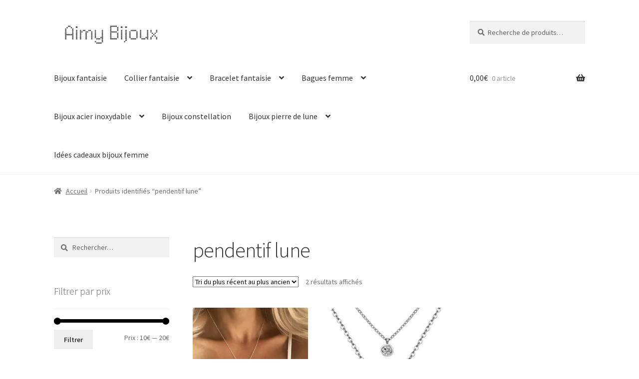

--- FILE ---
content_type: text/html; charset=UTF-8
request_url: https://aimybijouxfantaisie.com/bijoux-tendance/pendentif-lune/
body_size: 20331
content:
<!doctype html>
<html lang="fr-FR">
<head>
<meta charset="UTF-8">
<meta name="viewport" content="width=device-width, initial-scale=1">
<link rel="profile" href="http://gmpg.org/xfn/11">
<link rel="pingback" href="https://aimybijouxfantaisie.com/xmlrpc.php">

<title>pendentif lune &#8211; Aimy Bijoux fantaisie</title>
<meta name='robots' content='max-image-preview:large' />
<script>window._wca = window._wca || [];</script>
<link rel='dns-prefetch' href='//stats.wp.com' />
<link rel='dns-prefetch' href='//www.googletagmanager.com' />
<link rel='dns-prefetch' href='//fonts.googleapis.com' />
<link rel='preconnect' href='//i0.wp.com' />
<link rel="alternate" type="application/rss+xml" title="Aimy Bijoux fantaisie &raquo; Flux" href="https://aimybijouxfantaisie.com/feed/" />
<link rel="alternate" type="application/rss+xml" title="Aimy Bijoux fantaisie &raquo; Flux des commentaires" href="https://aimybijouxfantaisie.com/comments/feed/" />
<link rel="alternate" type="application/rss+xml" title="Flux pour Aimy Bijoux fantaisie &raquo; pendentif lune Étiquette" href="https://aimybijouxfantaisie.com/bijoux-tendance/pendentif-lune/feed/" />
<link rel='stylesheet' id='all-css-6e49b193a1f034e691ad0dd7bfdc4555' href='https://aimybijouxfantaisie.com/_jb_static/??0c240f7106' type='text/css' media='all' />
<style id='global-styles-inline-css'>
:root{--wp--preset--aspect-ratio--square: 1;--wp--preset--aspect-ratio--4-3: 4/3;--wp--preset--aspect-ratio--3-4: 3/4;--wp--preset--aspect-ratio--3-2: 3/2;--wp--preset--aspect-ratio--2-3: 2/3;--wp--preset--aspect-ratio--16-9: 16/9;--wp--preset--aspect-ratio--9-16: 9/16;--wp--preset--color--black: #000000;--wp--preset--color--cyan-bluish-gray: #abb8c3;--wp--preset--color--white: #ffffff;--wp--preset--color--pale-pink: #f78da7;--wp--preset--color--vivid-red: #cf2e2e;--wp--preset--color--luminous-vivid-orange: #ff6900;--wp--preset--color--luminous-vivid-amber: #fcb900;--wp--preset--color--light-green-cyan: #7bdcb5;--wp--preset--color--vivid-green-cyan: #00d084;--wp--preset--color--pale-cyan-blue: #8ed1fc;--wp--preset--color--vivid-cyan-blue: #0693e3;--wp--preset--color--vivid-purple: #9b51e0;--wp--preset--gradient--vivid-cyan-blue-to-vivid-purple: linear-gradient(135deg,rgb(6,147,227) 0%,rgb(155,81,224) 100%);--wp--preset--gradient--light-green-cyan-to-vivid-green-cyan: linear-gradient(135deg,rgb(122,220,180) 0%,rgb(0,208,130) 100%);--wp--preset--gradient--luminous-vivid-amber-to-luminous-vivid-orange: linear-gradient(135deg,rgb(252,185,0) 0%,rgb(255,105,0) 100%);--wp--preset--gradient--luminous-vivid-orange-to-vivid-red: linear-gradient(135deg,rgb(255,105,0) 0%,rgb(207,46,46) 100%);--wp--preset--gradient--very-light-gray-to-cyan-bluish-gray: linear-gradient(135deg,rgb(238,238,238) 0%,rgb(169,184,195) 100%);--wp--preset--gradient--cool-to-warm-spectrum: linear-gradient(135deg,rgb(74,234,220) 0%,rgb(151,120,209) 20%,rgb(207,42,186) 40%,rgb(238,44,130) 60%,rgb(251,105,98) 80%,rgb(254,248,76) 100%);--wp--preset--gradient--blush-light-purple: linear-gradient(135deg,rgb(255,206,236) 0%,rgb(152,150,240) 100%);--wp--preset--gradient--blush-bordeaux: linear-gradient(135deg,rgb(254,205,165) 0%,rgb(254,45,45) 50%,rgb(107,0,62) 100%);--wp--preset--gradient--luminous-dusk: linear-gradient(135deg,rgb(255,203,112) 0%,rgb(199,81,192) 50%,rgb(65,88,208) 100%);--wp--preset--gradient--pale-ocean: linear-gradient(135deg,rgb(255,245,203) 0%,rgb(182,227,212) 50%,rgb(51,167,181) 100%);--wp--preset--gradient--electric-grass: linear-gradient(135deg,rgb(202,248,128) 0%,rgb(113,206,126) 100%);--wp--preset--gradient--midnight: linear-gradient(135deg,rgb(2,3,129) 0%,rgb(40,116,252) 100%);--wp--preset--font-size--small: 14px;--wp--preset--font-size--medium: 23px;--wp--preset--font-size--large: 26px;--wp--preset--font-size--x-large: 42px;--wp--preset--font-size--normal: 16px;--wp--preset--font-size--huge: 37px;--wp--preset--spacing--20: 0.44rem;--wp--preset--spacing--30: 0.67rem;--wp--preset--spacing--40: 1rem;--wp--preset--spacing--50: 1.5rem;--wp--preset--spacing--60: 2.25rem;--wp--preset--spacing--70: 3.38rem;--wp--preset--spacing--80: 5.06rem;--wp--preset--shadow--natural: 6px 6px 9px rgba(0, 0, 0, 0.2);--wp--preset--shadow--deep: 12px 12px 50px rgba(0, 0, 0, 0.4);--wp--preset--shadow--sharp: 6px 6px 0px rgba(0, 0, 0, 0.2);--wp--preset--shadow--outlined: 6px 6px 0px -3px rgb(255, 255, 255), 6px 6px rgb(0, 0, 0);--wp--preset--shadow--crisp: 6px 6px 0px rgb(0, 0, 0);}:root :where(.is-layout-flow) > :first-child{margin-block-start: 0;}:root :where(.is-layout-flow) > :last-child{margin-block-end: 0;}:root :where(.is-layout-flow) > *{margin-block-start: 24px;margin-block-end: 0;}:root :where(.is-layout-constrained) > :first-child{margin-block-start: 0;}:root :where(.is-layout-constrained) > :last-child{margin-block-end: 0;}:root :where(.is-layout-constrained) > *{margin-block-start: 24px;margin-block-end: 0;}:root :where(.is-layout-flex){gap: 24px;}:root :where(.is-layout-grid){gap: 24px;}body .is-layout-flex{display: flex;}.is-layout-flex{flex-wrap: wrap;align-items: center;}.is-layout-flex > :is(*, div){margin: 0;}body .is-layout-grid{display: grid;}.is-layout-grid > :is(*, div){margin: 0;}.has-black-color{color: var(--wp--preset--color--black) !important;}.has-cyan-bluish-gray-color{color: var(--wp--preset--color--cyan-bluish-gray) !important;}.has-white-color{color: var(--wp--preset--color--white) !important;}.has-pale-pink-color{color: var(--wp--preset--color--pale-pink) !important;}.has-vivid-red-color{color: var(--wp--preset--color--vivid-red) !important;}.has-luminous-vivid-orange-color{color: var(--wp--preset--color--luminous-vivid-orange) !important;}.has-luminous-vivid-amber-color{color: var(--wp--preset--color--luminous-vivid-amber) !important;}.has-light-green-cyan-color{color: var(--wp--preset--color--light-green-cyan) !important;}.has-vivid-green-cyan-color{color: var(--wp--preset--color--vivid-green-cyan) !important;}.has-pale-cyan-blue-color{color: var(--wp--preset--color--pale-cyan-blue) !important;}.has-vivid-cyan-blue-color{color: var(--wp--preset--color--vivid-cyan-blue) !important;}.has-vivid-purple-color{color: var(--wp--preset--color--vivid-purple) !important;}.has-black-background-color{background-color: var(--wp--preset--color--black) !important;}.has-cyan-bluish-gray-background-color{background-color: var(--wp--preset--color--cyan-bluish-gray) !important;}.has-white-background-color{background-color: var(--wp--preset--color--white) !important;}.has-pale-pink-background-color{background-color: var(--wp--preset--color--pale-pink) !important;}.has-vivid-red-background-color{background-color: var(--wp--preset--color--vivid-red) !important;}.has-luminous-vivid-orange-background-color{background-color: var(--wp--preset--color--luminous-vivid-orange) !important;}.has-luminous-vivid-amber-background-color{background-color: var(--wp--preset--color--luminous-vivid-amber) !important;}.has-light-green-cyan-background-color{background-color: var(--wp--preset--color--light-green-cyan) !important;}.has-vivid-green-cyan-background-color{background-color: var(--wp--preset--color--vivid-green-cyan) !important;}.has-pale-cyan-blue-background-color{background-color: var(--wp--preset--color--pale-cyan-blue) !important;}.has-vivid-cyan-blue-background-color{background-color: var(--wp--preset--color--vivid-cyan-blue) !important;}.has-vivid-purple-background-color{background-color: var(--wp--preset--color--vivid-purple) !important;}.has-black-border-color{border-color: var(--wp--preset--color--black) !important;}.has-cyan-bluish-gray-border-color{border-color: var(--wp--preset--color--cyan-bluish-gray) !important;}.has-white-border-color{border-color: var(--wp--preset--color--white) !important;}.has-pale-pink-border-color{border-color: var(--wp--preset--color--pale-pink) !important;}.has-vivid-red-border-color{border-color: var(--wp--preset--color--vivid-red) !important;}.has-luminous-vivid-orange-border-color{border-color: var(--wp--preset--color--luminous-vivid-orange) !important;}.has-luminous-vivid-amber-border-color{border-color: var(--wp--preset--color--luminous-vivid-amber) !important;}.has-light-green-cyan-border-color{border-color: var(--wp--preset--color--light-green-cyan) !important;}.has-vivid-green-cyan-border-color{border-color: var(--wp--preset--color--vivid-green-cyan) !important;}.has-pale-cyan-blue-border-color{border-color: var(--wp--preset--color--pale-cyan-blue) !important;}.has-vivid-cyan-blue-border-color{border-color: var(--wp--preset--color--vivid-cyan-blue) !important;}.has-vivid-purple-border-color{border-color: var(--wp--preset--color--vivid-purple) !important;}.has-vivid-cyan-blue-to-vivid-purple-gradient-background{background: var(--wp--preset--gradient--vivid-cyan-blue-to-vivid-purple) !important;}.has-light-green-cyan-to-vivid-green-cyan-gradient-background{background: var(--wp--preset--gradient--light-green-cyan-to-vivid-green-cyan) !important;}.has-luminous-vivid-amber-to-luminous-vivid-orange-gradient-background{background: var(--wp--preset--gradient--luminous-vivid-amber-to-luminous-vivid-orange) !important;}.has-luminous-vivid-orange-to-vivid-red-gradient-background{background: var(--wp--preset--gradient--luminous-vivid-orange-to-vivid-red) !important;}.has-very-light-gray-to-cyan-bluish-gray-gradient-background{background: var(--wp--preset--gradient--very-light-gray-to-cyan-bluish-gray) !important;}.has-cool-to-warm-spectrum-gradient-background{background: var(--wp--preset--gradient--cool-to-warm-spectrum) !important;}.has-blush-light-purple-gradient-background{background: var(--wp--preset--gradient--blush-light-purple) !important;}.has-blush-bordeaux-gradient-background{background: var(--wp--preset--gradient--blush-bordeaux) !important;}.has-luminous-dusk-gradient-background{background: var(--wp--preset--gradient--luminous-dusk) !important;}.has-pale-ocean-gradient-background{background: var(--wp--preset--gradient--pale-ocean) !important;}.has-electric-grass-gradient-background{background: var(--wp--preset--gradient--electric-grass) !important;}.has-midnight-gradient-background{background: var(--wp--preset--gradient--midnight) !important;}.has-small-font-size{font-size: var(--wp--preset--font-size--small) !important;}.has-medium-font-size{font-size: var(--wp--preset--font-size--medium) !important;}.has-large-font-size{font-size: var(--wp--preset--font-size--large) !important;}.has-x-large-font-size{font-size: var(--wp--preset--font-size--x-large) !important;}
/*# sourceURL=global-styles-inline-css */
</style>

<style id='storefront-gutenberg-blocks-inline-css'>

				.wp-block-button__link:not(.has-text-color) {
					color: #333333;
				}

				.wp-block-button__link:not(.has-text-color):hover,
				.wp-block-button__link:not(.has-text-color):focus,
				.wp-block-button__link:not(.has-text-color):active {
					color: #333333;
				}

				.wp-block-button__link:not(.has-background) {
					background-color: #eeeeee;
				}

				.wp-block-button__link:not(.has-background):hover,
				.wp-block-button__link:not(.has-background):focus,
				.wp-block-button__link:not(.has-background):active {
					border-color: #d5d5d5;
					background-color: #d5d5d5;
				}

				.wc-block-grid__products .wc-block-grid__product .wp-block-button__link {
					background-color: #eeeeee;
					border-color: #eeeeee;
					color: #333333;
				}

				.wp-block-quote footer,
				.wp-block-quote cite,
				.wp-block-quote__citation {
					color: #6d6d6d;
				}

				.wp-block-pullquote cite,
				.wp-block-pullquote footer,
				.wp-block-pullquote__citation {
					color: #6d6d6d;
				}

				.wp-block-image figcaption {
					color: #6d6d6d;
				}

				.wp-block-separator.is-style-dots::before {
					color: #333333;
				}

				.wp-block-file a.wp-block-file__button {
					color: #333333;
					background-color: #eeeeee;
					border-color: #eeeeee;
				}

				.wp-block-file a.wp-block-file__button:hover,
				.wp-block-file a.wp-block-file__button:focus,
				.wp-block-file a.wp-block-file__button:active {
					color: #333333;
					background-color: #d5d5d5;
				}

				.wp-block-code,
				.wp-block-preformatted pre {
					color: #6d6d6d;
				}

				.wp-block-table:not( .has-background ):not( .is-style-stripes ) tbody tr:nth-child(2n) td {
					background-color: #fdfdfd;
				}

				.wp-block-cover .wp-block-cover__inner-container h1:not(.has-text-color),
				.wp-block-cover .wp-block-cover__inner-container h2:not(.has-text-color),
				.wp-block-cover .wp-block-cover__inner-container h3:not(.has-text-color),
				.wp-block-cover .wp-block-cover__inner-container h4:not(.has-text-color),
				.wp-block-cover .wp-block-cover__inner-container h5:not(.has-text-color),
				.wp-block-cover .wp-block-cover__inner-container h6:not(.has-text-color) {
					color: #000000;
				}

				div.wc-block-components-price-slider__range-input-progress,
				.rtl .wc-block-components-price-slider__range-input-progress {
					--range-color: #000000;
				}

				/* Target only IE11 */
				@media all and (-ms-high-contrast: none), (-ms-high-contrast: active) {
					.wc-block-components-price-slider__range-input-progress {
						background: #000000;
					}
				}

				.wc-block-components-button:not(.is-link) {
					background-color: #333333;
					color: #ffffff;
				}

				.wc-block-components-button:not(.is-link):hover,
				.wc-block-components-button:not(.is-link):focus,
				.wc-block-components-button:not(.is-link):active {
					background-color: #1a1a1a;
					color: #ffffff;
				}

				.wc-block-components-button:not(.is-link):disabled {
					background-color: #333333;
					color: #ffffff;
				}

				.wc-block-cart__submit-container {
					background-color: #ffffff;
				}

				.wc-block-cart__submit-container::before {
					color: rgba(220,220,220,0.5);
				}

				.wc-block-components-order-summary-item__quantity {
					background-color: #ffffff;
					border-color: #6d6d6d;
					box-shadow: 0 0 0 2px #ffffff;
					color: #6d6d6d;
				}
			
/*# sourceURL=storefront-gutenberg-blocks-inline-css */
</style>
<style id='storefront-style-inline-css'>

			.main-navigation ul li a,
			.site-title a,
			ul.menu li a,
			.site-branding h1 a,
			button.menu-toggle,
			button.menu-toggle:hover,
			.handheld-navigation .dropdown-toggle {
				color: #333333;
			}

			button.menu-toggle,
			button.menu-toggle:hover {
				border-color: #333333;
			}

			.main-navigation ul li a:hover,
			.main-navigation ul li:hover > a,
			.site-title a:hover,
			.site-header ul.menu li.current-menu-item > a {
				color: #747474;
			}

			table:not( .has-background ) th {
				background-color: #f8f8f8;
			}

			table:not( .has-background ) tbody td {
				background-color: #fdfdfd;
			}

			table:not( .has-background ) tbody tr:nth-child(2n) td,
			fieldset,
			fieldset legend {
				background-color: #fbfbfb;
			}

			.site-header,
			.secondary-navigation ul ul,
			.main-navigation ul.menu > li.menu-item-has-children:after,
			.secondary-navigation ul.menu ul,
			.storefront-handheld-footer-bar,
			.storefront-handheld-footer-bar ul li > a,
			.storefront-handheld-footer-bar ul li.search .site-search,
			button.menu-toggle,
			button.menu-toggle:hover {
				background-color: #ffffff;
			}

			p.site-description,
			.site-header,
			.storefront-handheld-footer-bar {
				color: #404040;
			}

			button.menu-toggle:after,
			button.menu-toggle:before,
			button.menu-toggle span:before {
				background-color: #333333;
			}

			h1, h2, h3, h4, h5, h6, .wc-block-grid__product-title {
				color: #333333;
			}

			.widget h1 {
				border-bottom-color: #333333;
			}

			body,
			.secondary-navigation a {
				color: #6d6d6d;
			}

			.widget-area .widget a,
			.hentry .entry-header .posted-on a,
			.hentry .entry-header .post-author a,
			.hentry .entry-header .post-comments a,
			.hentry .entry-header .byline a {
				color: #727272;
			}

			a {
				color: #000000;
			}

			a:focus,
			button:focus,
			.button.alt:focus,
			input:focus,
			textarea:focus,
			input[type="button"]:focus,
			input[type="reset"]:focus,
			input[type="submit"]:focus,
			input[type="email"]:focus,
			input[type="tel"]:focus,
			input[type="url"]:focus,
			input[type="password"]:focus,
			input[type="search"]:focus {
				outline-color: #000000;
			}

			button, input[type="button"], input[type="reset"], input[type="submit"], .button, .widget a.button {
				background-color: #eeeeee;
				border-color: #eeeeee;
				color: #333333;
			}

			button:hover, input[type="button"]:hover, input[type="reset"]:hover, input[type="submit"]:hover, .button:hover, .widget a.button:hover {
				background-color: #d5d5d5;
				border-color: #d5d5d5;
				color: #333333;
			}

			button.alt, input[type="button"].alt, input[type="reset"].alt, input[type="submit"].alt, .button.alt, .widget-area .widget a.button.alt {
				background-color: #333333;
				border-color: #333333;
				color: #ffffff;
			}

			button.alt:hover, input[type="button"].alt:hover, input[type="reset"].alt:hover, input[type="submit"].alt:hover, .button.alt:hover, .widget-area .widget a.button.alt:hover {
				background-color: #1a1a1a;
				border-color: #1a1a1a;
				color: #ffffff;
			}

			.pagination .page-numbers li .page-numbers.current {
				background-color: #e6e6e6;
				color: #636363;
			}

			#comments .comment-list .comment-content .comment-text {
				background-color: #f8f8f8;
			}

			.site-footer {
				background-color: #f0f0f0;
				color: #6d6d6d;
			}

			.site-footer a:not(.button):not(.components-button) {
				color: #333333;
			}

			.site-footer .storefront-handheld-footer-bar a:not(.button):not(.components-button) {
				color: #333333;
			}

			.site-footer h1, .site-footer h2, .site-footer h3, .site-footer h4, .site-footer h5, .site-footer h6, .site-footer .widget .widget-title, .site-footer .widget .widgettitle {
				color: #333333;
			}

			.page-template-template-homepage.has-post-thumbnail .type-page.has-post-thumbnail .entry-title {
				color: #000000;
			}

			.page-template-template-homepage.has-post-thumbnail .type-page.has-post-thumbnail .entry-content {
				color: #000000;
			}

			@media screen and ( min-width: 768px ) {
				.secondary-navigation ul.menu a:hover {
					color: #595959;
				}

				.secondary-navigation ul.menu a {
					color: #404040;
				}

				.main-navigation ul.menu ul.sub-menu,
				.main-navigation ul.nav-menu ul.children {
					background-color: #f0f0f0;
				}

				.site-header {
					border-bottom-color: #f0f0f0;
				}
			}
/*# sourceURL=storefront-style-inline-css */
</style>
<style id='storefront-woocommerce-style-inline-css'>
@font-face {
				font-family: star;
				src: url(https://aimybijouxfantaisie.com/wp-content/plugins/woocommerce/assets/fonts/star.eot);
				src:
					url(https://aimybijouxfantaisie.com/wp-content/plugins/woocommerce/assets/fonts/star.eot?#iefix) format("embedded-opentype"),
					url(https://aimybijouxfantaisie.com/wp-content/plugins/woocommerce/assets/fonts/star.woff) format("woff"),
					url(https://aimybijouxfantaisie.com/wp-content/plugins/woocommerce/assets/fonts/star.ttf) format("truetype"),
					url(https://aimybijouxfantaisie.com/wp-content/plugins/woocommerce/assets/fonts/star.svg#star) format("svg");
				font-weight: 400;
				font-style: normal;
			}
			@font-face {
				font-family: WooCommerce;
				src: url(https://aimybijouxfantaisie.com/wp-content/plugins/woocommerce/assets/fonts/WooCommerce.eot);
				src:
					url(https://aimybijouxfantaisie.com/wp-content/plugins/woocommerce/assets/fonts/WooCommerce.eot?#iefix) format("embedded-opentype"),
					url(https://aimybijouxfantaisie.com/wp-content/plugins/woocommerce/assets/fonts/WooCommerce.woff) format("woff"),
					url(https://aimybijouxfantaisie.com/wp-content/plugins/woocommerce/assets/fonts/WooCommerce.ttf) format("truetype"),
					url(https://aimybijouxfantaisie.com/wp-content/plugins/woocommerce/assets/fonts/WooCommerce.svg#WooCommerce) format("svg");
				font-weight: 400;
				font-style: normal;
			}

			a.cart-contents,
			.site-header-cart .widget_shopping_cart a {
				color: #333333;
			}

			a.cart-contents:hover,
			.site-header-cart .widget_shopping_cart a:hover,
			.site-header-cart:hover > li > a {
				color: #747474;
			}

			table.cart td.product-remove,
			table.cart td.actions {
				border-top-color: #ffffff;
			}

			.storefront-handheld-footer-bar ul li.cart .count {
				background-color: #333333;
				color: #ffffff;
				border-color: #ffffff;
			}

			.woocommerce-tabs ul.tabs li.active a,
			ul.products li.product .price,
			.onsale,
			.wc-block-grid__product-onsale,
			.widget_search form:before,
			.widget_product_search form:before {
				color: #6d6d6d;
			}

			.woocommerce-breadcrumb a,
			a.woocommerce-review-link,
			.product_meta a {
				color: #727272;
			}

			.wc-block-grid__product-onsale,
			.onsale {
				border-color: #6d6d6d;
			}

			.star-rating span:before,
			.quantity .plus, .quantity .minus,
			p.stars a:hover:after,
			p.stars a:after,
			.star-rating span:before,
			#payment .payment_methods li input[type=radio]:first-child:checked+label:before {
				color: #000000;
			}

			.widget_price_filter .ui-slider .ui-slider-range,
			.widget_price_filter .ui-slider .ui-slider-handle {
				background-color: #000000;
			}

			.order_details {
				background-color: #f8f8f8;
			}

			.order_details > li {
				border-bottom: 1px dotted #e3e3e3;
			}

			.order_details:before,
			.order_details:after {
				background: -webkit-linear-gradient(transparent 0,transparent 0),-webkit-linear-gradient(135deg,#f8f8f8 33.33%,transparent 33.33%),-webkit-linear-gradient(45deg,#f8f8f8 33.33%,transparent 33.33%)
			}

			#order_review {
				background-color: #ffffff;
			}

			#payment .payment_methods > li .payment_box,
			#payment .place-order {
				background-color: #fafafa;
			}

			#payment .payment_methods > li:not(.woocommerce-notice) {
				background-color: #f5f5f5;
			}

			#payment .payment_methods > li:not(.woocommerce-notice):hover {
				background-color: #f0f0f0;
			}

			.woocommerce-pagination .page-numbers li .page-numbers.current {
				background-color: #e6e6e6;
				color: #636363;
			}

			.wc-block-grid__product-onsale,
			.onsale,
			.woocommerce-pagination .page-numbers li .page-numbers:not(.current) {
				color: #6d6d6d;
			}

			p.stars a:before,
			p.stars a:hover~a:before,
			p.stars.selected a.active~a:before {
				color: #6d6d6d;
			}

			p.stars.selected a.active:before,
			p.stars:hover a:before,
			p.stars.selected a:not(.active):before,
			p.stars.selected a.active:before {
				color: #000000;
			}

			.single-product div.product .woocommerce-product-gallery .woocommerce-product-gallery__trigger {
				background-color: #eeeeee;
				color: #333333;
			}

			.single-product div.product .woocommerce-product-gallery .woocommerce-product-gallery__trigger:hover {
				background-color: #d5d5d5;
				border-color: #d5d5d5;
				color: #333333;
			}

			.button.added_to_cart:focus,
			.button.wc-forward:focus {
				outline-color: #000000;
			}

			.added_to_cart,
			.site-header-cart .widget_shopping_cart a.button,
			.wc-block-grid__products .wc-block-grid__product .wp-block-button__link {
				background-color: #eeeeee;
				border-color: #eeeeee;
				color: #333333;
			}

			.added_to_cart:hover,
			.site-header-cart .widget_shopping_cart a.button:hover,
			.wc-block-grid__products .wc-block-grid__product .wp-block-button__link:hover {
				background-color: #d5d5d5;
				border-color: #d5d5d5;
				color: #333333;
			}

			.added_to_cart.alt, .added_to_cart, .widget a.button.checkout {
				background-color: #333333;
				border-color: #333333;
				color: #ffffff;
			}

			.added_to_cart.alt:hover, .added_to_cart:hover, .widget a.button.checkout:hover {
				background-color: #1a1a1a;
				border-color: #1a1a1a;
				color: #ffffff;
			}

			.button.loading {
				color: #eeeeee;
			}

			.button.loading:hover {
				background-color: #eeeeee;
			}

			.button.loading:after {
				color: #333333;
			}

			@media screen and ( min-width: 768px ) {
				.site-header-cart .widget_shopping_cart,
				.site-header .product_list_widget li .quantity {
					color: #404040;
				}

				.site-header-cart .widget_shopping_cart .buttons,
				.site-header-cart .widget_shopping_cart .total {
					background-color: #f5f5f5;
				}

				.site-header-cart .widget_shopping_cart {
					background-color: #f0f0f0;
				}
			}
				.storefront-product-pagination a {
					color: #6d6d6d;
					background-color: #ffffff;
				}
				.storefront-sticky-add-to-cart {
					color: #6d6d6d;
					background-color: #ffffff;
				}

				.storefront-sticky-add-to-cart a:not(.button) {
					color: #333333;
				}
/*# sourceURL=storefront-woocommerce-style-inline-css */
</style>
<style id='wp-img-auto-sizes-contain-inline-css'>
img:is([sizes=auto i],[sizes^="auto," i]){contain-intrinsic-size:3000px 1500px}
/*# sourceURL=wp-img-auto-sizes-contain-inline-css */
</style>
<style id='wp-emoji-styles-inline-css'>

	img.wp-smiley, img.emoji {
		display: inline !important;
		border: none !important;
		box-shadow: none !important;
		height: 1em !important;
		width: 1em !important;
		margin: 0 0.07em !important;
		vertical-align: -0.1em !important;
		background: none !important;
		padding: 0 !important;
	}
/*# sourceURL=wp-emoji-styles-inline-css */
</style>
<style id='classic-theme-styles-inline-css'>
/*! This file is auto-generated */
.wp-block-button__link{color:#fff;background-color:#32373c;border-radius:9999px;box-shadow:none;text-decoration:none;padding:calc(.667em + 2px) calc(1.333em + 2px);font-size:1.125em}.wp-block-file__button{background:#32373c;color:#fff;text-decoration:none}
/*# sourceURL=/wp-includes/css/classic-themes.min.css */
</style>
<link rel='stylesheet' id='dashicons-css' href='https://aimybijouxfantaisie.com/wp-includes/css/dashicons.min.css?ver=6.9' media='all' />
<link rel='stylesheet' id='admin-bar-css' href='https://aimybijouxfantaisie.com/wp-includes/css/admin-bar.min.css?ver=6.9' media='all' />
<style id='admin-bar-inline-css'>

    /* Hide CanvasJS credits for P404 charts specifically */
    #p404RedirectChart .canvasjs-chart-credit {
        display: none !important;
    }
    
    #p404RedirectChart canvas {
        border-radius: 6px;
    }

    .p404-redirect-adminbar-weekly-title {
        font-weight: bold;
        font-size: 14px;
        color: #fff;
        margin-bottom: 6px;
    }

    #wpadminbar #wp-admin-bar-p404_free_top_button .ab-icon:before {
        content: "\f103";
        color: #dc3545;
        top: 3px;
    }
    
    #wp-admin-bar-p404_free_top_button .ab-item {
        min-width: 80px !important;
        padding: 0px !important;
    }
    
    /* Ensure proper positioning and z-index for P404 dropdown */
    .p404-redirect-adminbar-dropdown-wrap { 
        min-width: 0; 
        padding: 0;
        position: static !important;
    }
    
    #wpadminbar #wp-admin-bar-p404_free_top_button_dropdown {
        position: static !important;
    }
    
    #wpadminbar #wp-admin-bar-p404_free_top_button_dropdown .ab-item {
        padding: 0 !important;
        margin: 0 !important;
    }
    
    .p404-redirect-dropdown-container {
        min-width: 340px;
        padding: 18px 18px 12px 18px;
        background: #23282d !important;
        color: #fff;
        border-radius: 12px;
        box-shadow: 0 8px 32px rgba(0,0,0,0.25);
        margin-top: 10px;
        position: relative !important;
        z-index: 999999 !important;
        display: block !important;
        border: 1px solid #444;
    }
    
    /* Ensure P404 dropdown appears on hover */
    #wpadminbar #wp-admin-bar-p404_free_top_button .p404-redirect-dropdown-container { 
        display: none !important;
    }
    
    #wpadminbar #wp-admin-bar-p404_free_top_button:hover .p404-redirect-dropdown-container { 
        display: block !important;
    }
    
    #wpadminbar #wp-admin-bar-p404_free_top_button:hover #wp-admin-bar-p404_free_top_button_dropdown .p404-redirect-dropdown-container {
        display: block !important;
    }
    
    .p404-redirect-card {
        background: #2c3338;
        border-radius: 8px;
        padding: 18px 18px 12px 18px;
        box-shadow: 0 2px 8px rgba(0,0,0,0.07);
        display: flex;
        flex-direction: column;
        align-items: flex-start;
        border: 1px solid #444;
    }
    
    .p404-redirect-btn {
        display: inline-block;
        background: #dc3545;
        color: #fff !important;
        font-weight: bold;
        padding: 5px 22px;
        border-radius: 8px;
        text-decoration: none;
        font-size: 17px;
        transition: background 0.2s, box-shadow 0.2s;
        margin-top: 8px;
        box-shadow: 0 2px 8px rgba(220,53,69,0.15);
        text-align: center;
        line-height: 1.6;
    }
    
    .p404-redirect-btn:hover {
        background: #c82333;
        color: #fff !important;
        box-shadow: 0 4px 16px rgba(220,53,69,0.25);
    }
    
    /* Prevent conflicts with other admin bar dropdowns */
    #wpadminbar .ab-top-menu > li:hover > .ab-item,
    #wpadminbar .ab-top-menu > li.hover > .ab-item {
        z-index: auto;
    }
    
    #wpadminbar #wp-admin-bar-p404_free_top_button:hover > .ab-item {
        z-index: 999998 !important;
    }
    
/*# sourceURL=admin-bar-inline-css */
</style>
<style id='woocommerce-inline-inline-css'>
.woocommerce form .form-row .required { visibility: visible; }
/*# sourceURL=woocommerce-inline-inline-css */
</style>
<link rel='stylesheet' id='storefront-fonts-css' href='https://fonts.googleapis.com/css?family=Source+Sans+Pro%3A400%2C300%2C300italic%2C400italic%2C600%2C700%2C900&#038;subset=latin%2Clatin-ext&#038;ver=4.6.2' media='all' />
<script src="https://aimybijouxfantaisie.com/wp-includes/js/jquery/jquery.min.js?ver=3.7.1" id="jquery-core-js"></script>
<script src="https://aimybijouxfantaisie.com/wp-includes/js/jquery/jquery-migrate.min.js?ver=3.4.1" id="jquery-migrate-js"></script>
<script src="https://aimybijouxfantaisie.com/wp-content/plugins/woocommerce/assets/js/jquery-blockui/jquery.blockUI.min.js?ver=2.7.0-wc.10.4.3" id="wc-jquery-blockui-js" data-wp-strategy="defer"></script>
<script src="https://aimybijouxfantaisie.com/wp-content/plugins/woocommerce/assets/js/js-cookie/js.cookie.min.js?ver=2.1.4-wc.10.4.3" id="wc-js-cookie-js" data-wp-strategy="defer"></script>
<script id="wc-cart-fragments-js-extra">
var wc_cart_fragments_params = {"ajax_url":"/wp-admin/admin-ajax.php","wc_ajax_url":"/?wc-ajax=%%endpoint%%","cart_hash_key":"wc_cart_hash_5578ef3791a0862fedb0ba12a477ca32","fragment_name":"wc_fragments_5578ef3791a0862fedb0ba12a477ca32","request_timeout":"5000"};
//# sourceURL=wc-cart-fragments-js-extra
</script>
<script src="https://aimybijouxfantaisie.com/wp-content/plugins/woocommerce/assets/js/frontend/cart-fragments.min.js?ver=10.4.3" id="wc-cart-fragments-js" defer data-wp-strategy="defer"></script>
<script src="https://stats.wp.com/s-202605.js" id="woocommerce-analytics-js" defer data-wp-strategy="defer"></script>

<!-- Extrait de code de la balise Google (gtag.js) ajouté par Site Kit -->
<!-- Extrait Google Analytics ajouté par Site Kit -->
<script src="https://www.googletagmanager.com/gtag/js?id=GT-NM8LD73T" id="google_gtagjs-js" async></script>
<script id="google_gtagjs-js-after">
window.dataLayer = window.dataLayer || [];function gtag(){dataLayer.push(arguments);}
gtag("set","linker",{"domains":["aimybijouxfantaisie.com"]});
gtag("js", new Date());
gtag("set", "developer_id.dZTNiMT", true);
gtag("config", "GT-NM8LD73T");
 window._googlesitekit = window._googlesitekit || {}; window._googlesitekit.throttledEvents = []; window._googlesitekit.gtagEvent = (name, data) => { var key = JSON.stringify( { name, data } ); if ( !! window._googlesitekit.throttledEvents[ key ] ) { return; } window._googlesitekit.throttledEvents[ key ] = true; setTimeout( () => { delete window._googlesitekit.throttledEvents[ key ]; }, 5 ); gtag( "event", name, { ...data, event_source: "site-kit" } ); }; 
//# sourceURL=google_gtagjs-js-after
</script>
<link rel="https://api.w.org/" href="https://aimybijouxfantaisie.com/wp-json/" /><link rel="alternate" title="JSON" type="application/json" href="https://aimybijouxfantaisie.com/wp-json/wp/v2/product_tag/357" /><link rel="EditURI" type="application/rsd+xml" title="RSD" href="https://aimybijouxfantaisie.com/xmlrpc.php?rsd" />
<meta name="generator" content="WordPress 6.9" />
<meta name="generator" content="WooCommerce 10.4.3" />
<meta name="generator" content="Site Kit by Google 1.170.0" /><!-- Google site verification - Google for WooCommerce -->
<meta name="google-site-verification" content="vl0_zscfKrrI0p7zKaHSJDjmUQOfuDGdOi9_6c_qZfA" />
	<noscript><style>.woocommerce-product-gallery{ opacity: 1 !important; }</style></noscript>
	<link rel="icon" href="https://i0.wp.com/aimybijouxfantaisie.com/wp-content/uploads/2021/01/cropped-bijoux-tendance-2021.jpeg?fit=32%2C32&#038;ssl=1" sizes="32x32" />
<link rel="icon" href="https://i0.wp.com/aimybijouxfantaisie.com/wp-content/uploads/2021/01/cropped-bijoux-tendance-2021.jpeg?fit=192%2C192&#038;ssl=1" sizes="192x192" />
<link rel="apple-touch-icon" href="https://i0.wp.com/aimybijouxfantaisie.com/wp-content/uploads/2021/01/cropped-bijoux-tendance-2021.jpeg?fit=180%2C180&#038;ssl=1" />
<meta name="msapplication-TileImage" content="https://i0.wp.com/aimybijouxfantaisie.com/wp-content/uploads/2021/01/cropped-bijoux-tendance-2021.jpeg?fit=270%2C270&#038;ssl=1" />
<link rel='stylesheet' id='all-css-34f3413e50a6795d0dcfbebfe8be32ed' href='https://aimybijouxfantaisie.com/_jb_static/??e2b7e8f4db' type='text/css' media='all' />
</head>

<body class="archive tax-product_tag term-pendentif-lune term-357 wp-custom-logo wp-embed-responsive wp-theme-storefront theme-storefront woocommerce woocommerce-page woocommerce-no-js storefront-align-wide left-sidebar woocommerce-active">



<div id="page" class="hfeed site">
	
	<header id="masthead" class="site-header" role="banner" style="">

		<div class="col-full">		<a class="skip-link screen-reader-text" href="#site-navigation">Aller à la navigation</a>
		<a class="skip-link screen-reader-text" href="#content">Aller au contenu</a>
				<div class="site-branding">
			<a href="https://aimybijouxfantaisie.com/" class="custom-logo-link" rel="home"><img width="677" height="159" src="https://i0.wp.com/aimybijouxfantaisie.com/wp-content/uploads/2022/01/cropped-aimy-bijoux-fantaisie.jpeg?fit=677%2C159&amp;ssl=1" class="custom-logo" alt="Bracelet en perles élégantes avec motifs floraux pour un style chic et sophistiqué, parfait pour accessoriser toutes vos tenues." decoding="async" fetchpriority="high" srcset="https://i0.wp.com/aimybijouxfantaisie.com/wp-content/uploads/2022/01/cropped-aimy-bijoux-fantaisie.jpeg?w=677&amp;ssl=1 677w, https://i0.wp.com/aimybijouxfantaisie.com/wp-content/uploads/2022/01/cropped-aimy-bijoux-fantaisie.jpeg?resize=416%2C98&amp;ssl=1 416w, https://i0.wp.com/aimybijouxfantaisie.com/wp-content/uploads/2022/01/cropped-aimy-bijoux-fantaisie.jpeg?resize=300%2C70&amp;ssl=1 300w, https://i0.wp.com/aimybijouxfantaisie.com/wp-content/uploads/2022/01/cropped-aimy-bijoux-fantaisie.jpeg?resize=510%2C120&amp;ssl=1 510w" sizes="(max-width: 677px) 100vw, 677px" /></a>		</div>
					<div class="site-search">
				<div class="widget woocommerce widget_product_search"><form role="search" method="get" class="woocommerce-product-search" action="https://aimybijouxfantaisie.com/">
	<label class="screen-reader-text" for="woocommerce-product-search-field-0">Recherche pour :</label>
	<input type="search" id="woocommerce-product-search-field-0" class="search-field" placeholder="Recherche de produits…" value="" name="s" />
	<button type="submit" value="Recherche" class="">Recherche</button>
	<input type="hidden" name="post_type" value="product" />
</form>
</div>			</div>
			</div><div class="storefront-primary-navigation"><div class="col-full">		<nav id="site-navigation" class="main-navigation" role="navigation" aria-label="Navigation principale">
		<button id="site-navigation-menu-toggle" class="menu-toggle" aria-controls="site-navigation" aria-expanded="false"><span>Menu</span></button>
			<div class="primary-navigation"><ul id="menu-menu" class="menu"><li id="menu-item-589" class="menu-item menu-item-type-custom menu-item-object-custom menu-item-589"><a href="https://aimybijouxfantaisie.com/collection-bijoux/bijoux-fantaisie/">Bijoux fantaisie</a></li>
<li id="menu-item-590" class="menu-item menu-item-type-custom menu-item-object-custom menu-item-has-children menu-item-590"><a href="https://aimybijouxfantaisie.com/collection-bijoux/collier-fantaisie/">Collier fantaisie</a>
<ul class="sub-menu">
	<li id="menu-item-3188" class="menu-item menu-item-type-custom menu-item-object-custom menu-item-3188"><a href="https://aimybijouxfantaisie.com/collection-bijoux/collier-multirang/">Collier multirang</a></li>
	<li id="menu-item-3189" class="menu-item menu-item-type-custom menu-item-object-custom menu-item-3189"><a href="https://aimybijouxfantaisie.com/collection-bijoux/collier-ras-du-cou-femme/">Collier ras du cou</a></li>
	<li id="menu-item-2489" class="menu-item menu-item-type-custom menu-item-object-custom menu-item-2489"><a href="https://aimybijouxfantaisie.com/collection-bijoux/collier-tendance-2024/">Collier tendance 2025</a></li>
	<li id="menu-item-2425" class="menu-item menu-item-type-custom menu-item-object-custom menu-item-2425"><a href="https://aimybijouxfantaisie.com/collection-bijoux/collier-cadeau-femme/">Collier cadeau femme</a></li>
	<li id="menu-item-3822" class="menu-item menu-item-type-custom menu-item-object-custom menu-item-3822"><a href="https://aimybijouxfantaisie.com/collection-bijoux/collier-papillon/">Collier papillon</a></li>
	<li id="menu-item-3820" class="menu-item menu-item-type-custom menu-item-object-custom menu-item-3820"><a href="https://aimybijouxfantaisie.com/collection-bijoux/collier-coeur/">Collier coeur</a></li>
	<li id="menu-item-3821" class="menu-item menu-item-type-custom menu-item-object-custom menu-item-3821"><a href="https://aimybijouxfantaisie.com/collection-bijoux/collier-croix/">Collier croix</a></li>
	<li id="menu-item-3823" class="menu-item menu-item-type-custom menu-item-object-custom menu-item-3823"><a href="https://aimybijouxfantaisie.com/collection-bijoux/collier-strass/">Collier strass</a></li>
	<li id="menu-item-3959" class="menu-item menu-item-type-custom menu-item-object-custom menu-item-3959"><a href="https://aimybijouxfantaisie.com/collection-bijoux/collier-medaille/">Collier médaille</a></li>
</ul>
</li>
<li id="menu-item-591" class="menu-item menu-item-type-custom menu-item-object-custom menu-item-has-children menu-item-591"><a href="https://aimybijouxfantaisie.com/collection-bijoux/bracelet-fantaisie/">Bracelet fantaisie</a>
<ul class="sub-menu">
	<li id="menu-item-3198" class="menu-item menu-item-type-custom menu-item-object-custom menu-item-3198"><a href="https://aimybijouxfantaisie.com/collection-bijoux/bracelet-tendance-2024/">Bracelet tendance 2025</a></li>
	<li id="menu-item-3194" class="menu-item menu-item-type-custom menu-item-object-custom menu-item-3194"><a href="https://aimybijouxfantaisie.com/collection-bijoux/bracelet-createur/">Bracelet créateur</a></li>
	<li id="menu-item-3193" class="menu-item menu-item-type-custom menu-item-object-custom menu-item-3193"><a href="https://aimybijouxfantaisie.com/collection-bijoux/bracelet-jonc-tendance/">Bracelet jonc</a></li>
</ul>
</li>
<li id="menu-item-3190" class="menu-item menu-item-type-custom menu-item-object-custom menu-item-has-children menu-item-3190"><a href="https://aimybijouxfantaisie.com/collection-bijoux/bague-fantaisie-femme/">Bagues femme</a>
<ul class="sub-menu">
	<li id="menu-item-3191" class="menu-item menu-item-type-custom menu-item-object-custom menu-item-3191"><a href="https://aimybijouxfantaisie.com/bijoux-tendance/bague-femme-plaque-or/">Bague plaqué or</a></li>
	<li id="menu-item-3192" class="menu-item menu-item-type-custom menu-item-object-custom menu-item-3192"><a href="https://aimybijouxfantaisie.com/bijoux-tendance/bague-fine-plaque-or/">Bague fine plaqué or</a></li>
	<li id="menu-item-3040" class="menu-item menu-item-type-custom menu-item-object-custom menu-item-3040"><a href="https://aimybijouxfantaisie.com/collection-bijoux/bague-ouverte/">Bague ouverte</a></li>
	<li id="menu-item-3196" class="menu-item menu-item-type-custom menu-item-object-custom menu-item-3196"><a href="https://aimybijouxfantaisie.com/collection-bijoux/bague-ouverte-argent/">Bague ouverte argent</a></li>
</ul>
</li>
<li id="menu-item-3197" class="menu-item menu-item-type-custom menu-item-object-custom menu-item-has-children menu-item-3197"><a href="https://aimybijouxfantaisie.com/collection-bijoux/bijoux-acier-femme/">Bijoux acier inoxydable</a>
<ul class="sub-menu">
	<li id="menu-item-3195" class="menu-item menu-item-type-custom menu-item-object-custom menu-item-3195"><a href="https://aimybijouxfantaisie.com/collection-bijoux/bracelet-acier-femme/">Bracelet acier inoxydable</a></li>
</ul>
</li>
<li id="menu-item-588" class="menu-item menu-item-type-custom menu-item-object-custom menu-item-588"><a href="https://aimybijouxfantaisie.com/collection-bijoux/bijoux-constellation/">Bijoux constellation</a></li>
<li id="menu-item-3003" class="menu-item menu-item-type-custom menu-item-object-custom menu-item-has-children menu-item-3003"><a href="https://aimybijouxfantaisie.com/collection-bijoux/bijoux-pierre-de-lune/">Bijoux pierre de lune</a>
<ul class="sub-menu">
	<li id="menu-item-3029" class="menu-item menu-item-type-custom menu-item-object-custom menu-item-3029"><a href="https://aimybijouxfantaisie.com/collection-bijoux/collier-pierre-de-lune/">Collier pierre de lune</a></li>
	<li id="menu-item-2986" class="menu-item menu-item-type-custom menu-item-object-custom menu-item-2986"><a href="https://aimybijouxfantaisie.com/collection-bijoux/bague-pierre-de-lune/">Bague pierre de lune</a></li>
</ul>
</li>
<li id="menu-item-2426" class="menu-item menu-item-type-custom menu-item-object-custom menu-item-2426"><a href="https://aimybijouxfantaisie.com/collection-bijoux/idees-cadeaux-bijoux-femme/">Idées cadeaux bijoux femme</a></li>
</ul></div><div class="handheld-navigation"><ul id="menu-menu-1" class="menu"><li class="menu-item menu-item-type-custom menu-item-object-custom menu-item-589"><a href="https://aimybijouxfantaisie.com/collection-bijoux/bijoux-fantaisie/">Bijoux fantaisie</a></li>
<li class="menu-item menu-item-type-custom menu-item-object-custom menu-item-has-children menu-item-590"><a href="https://aimybijouxfantaisie.com/collection-bijoux/collier-fantaisie/">Collier fantaisie</a>
<ul class="sub-menu">
	<li class="menu-item menu-item-type-custom menu-item-object-custom menu-item-3188"><a href="https://aimybijouxfantaisie.com/collection-bijoux/collier-multirang/">Collier multirang</a></li>
	<li class="menu-item menu-item-type-custom menu-item-object-custom menu-item-3189"><a href="https://aimybijouxfantaisie.com/collection-bijoux/collier-ras-du-cou-femme/">Collier ras du cou</a></li>
	<li class="menu-item menu-item-type-custom menu-item-object-custom menu-item-2489"><a href="https://aimybijouxfantaisie.com/collection-bijoux/collier-tendance-2024/">Collier tendance 2025</a></li>
	<li class="menu-item menu-item-type-custom menu-item-object-custom menu-item-2425"><a href="https://aimybijouxfantaisie.com/collection-bijoux/collier-cadeau-femme/">Collier cadeau femme</a></li>
	<li class="menu-item menu-item-type-custom menu-item-object-custom menu-item-3822"><a href="https://aimybijouxfantaisie.com/collection-bijoux/collier-papillon/">Collier papillon</a></li>
	<li class="menu-item menu-item-type-custom menu-item-object-custom menu-item-3820"><a href="https://aimybijouxfantaisie.com/collection-bijoux/collier-coeur/">Collier coeur</a></li>
	<li class="menu-item menu-item-type-custom menu-item-object-custom menu-item-3821"><a href="https://aimybijouxfantaisie.com/collection-bijoux/collier-croix/">Collier croix</a></li>
	<li class="menu-item menu-item-type-custom menu-item-object-custom menu-item-3823"><a href="https://aimybijouxfantaisie.com/collection-bijoux/collier-strass/">Collier strass</a></li>
	<li class="menu-item menu-item-type-custom menu-item-object-custom menu-item-3959"><a href="https://aimybijouxfantaisie.com/collection-bijoux/collier-medaille/">Collier médaille</a></li>
</ul>
</li>
<li class="menu-item menu-item-type-custom menu-item-object-custom menu-item-has-children menu-item-591"><a href="https://aimybijouxfantaisie.com/collection-bijoux/bracelet-fantaisie/">Bracelet fantaisie</a>
<ul class="sub-menu">
	<li class="menu-item menu-item-type-custom menu-item-object-custom menu-item-3198"><a href="https://aimybijouxfantaisie.com/collection-bijoux/bracelet-tendance-2024/">Bracelet tendance 2025</a></li>
	<li class="menu-item menu-item-type-custom menu-item-object-custom menu-item-3194"><a href="https://aimybijouxfantaisie.com/collection-bijoux/bracelet-createur/">Bracelet créateur</a></li>
	<li class="menu-item menu-item-type-custom menu-item-object-custom menu-item-3193"><a href="https://aimybijouxfantaisie.com/collection-bijoux/bracelet-jonc-tendance/">Bracelet jonc</a></li>
</ul>
</li>
<li class="menu-item menu-item-type-custom menu-item-object-custom menu-item-has-children menu-item-3190"><a href="https://aimybijouxfantaisie.com/collection-bijoux/bague-fantaisie-femme/">Bagues femme</a>
<ul class="sub-menu">
	<li class="menu-item menu-item-type-custom menu-item-object-custom menu-item-3191"><a href="https://aimybijouxfantaisie.com/bijoux-tendance/bague-femme-plaque-or/">Bague plaqué or</a></li>
	<li class="menu-item menu-item-type-custom menu-item-object-custom menu-item-3192"><a href="https://aimybijouxfantaisie.com/bijoux-tendance/bague-fine-plaque-or/">Bague fine plaqué or</a></li>
	<li class="menu-item menu-item-type-custom menu-item-object-custom menu-item-3040"><a href="https://aimybijouxfantaisie.com/collection-bijoux/bague-ouverte/">Bague ouverte</a></li>
	<li class="menu-item menu-item-type-custom menu-item-object-custom menu-item-3196"><a href="https://aimybijouxfantaisie.com/collection-bijoux/bague-ouverte-argent/">Bague ouverte argent</a></li>
</ul>
</li>
<li class="menu-item menu-item-type-custom menu-item-object-custom menu-item-has-children menu-item-3197"><a href="https://aimybijouxfantaisie.com/collection-bijoux/bijoux-acier-femme/">Bijoux acier inoxydable</a>
<ul class="sub-menu">
	<li class="menu-item menu-item-type-custom menu-item-object-custom menu-item-3195"><a href="https://aimybijouxfantaisie.com/collection-bijoux/bracelet-acier-femme/">Bracelet acier inoxydable</a></li>
</ul>
</li>
<li class="menu-item menu-item-type-custom menu-item-object-custom menu-item-588"><a href="https://aimybijouxfantaisie.com/collection-bijoux/bijoux-constellation/">Bijoux constellation</a></li>
<li class="menu-item menu-item-type-custom menu-item-object-custom menu-item-has-children menu-item-3003"><a href="https://aimybijouxfantaisie.com/collection-bijoux/bijoux-pierre-de-lune/">Bijoux pierre de lune</a>
<ul class="sub-menu">
	<li class="menu-item menu-item-type-custom menu-item-object-custom menu-item-3029"><a href="https://aimybijouxfantaisie.com/collection-bijoux/collier-pierre-de-lune/">Collier pierre de lune</a></li>
	<li class="menu-item menu-item-type-custom menu-item-object-custom menu-item-2986"><a href="https://aimybijouxfantaisie.com/collection-bijoux/bague-pierre-de-lune/">Bague pierre de lune</a></li>
</ul>
</li>
<li class="menu-item menu-item-type-custom menu-item-object-custom menu-item-2426"><a href="https://aimybijouxfantaisie.com/collection-bijoux/idees-cadeaux-bijoux-femme/">Idées cadeaux bijoux femme</a></li>
</ul></div>		</nav><!-- #site-navigation -->
				<ul id="site-header-cart" class="site-header-cart menu">
			<li class="">
							<a class="cart-contents" href="https://aimybijouxfantaisie.com/cart/" title="Afficher votre panier">
								<span class="woocommerce-Price-amount amount">0,00<span class="woocommerce-Price-currencySymbol">&euro;</span></span> <span class="count">0 article</span>
			</a>
					</li>
			<li>
				<div class="widget woocommerce widget_shopping_cart"><div class="widget_shopping_cart_content"></div></div>			</li>
		</ul>
			</div></div>
	</header><!-- #masthead -->

	<div class="storefront-breadcrumb"><div class="col-full"><nav class="woocommerce-breadcrumb" aria-label="breadcrumbs"><a href="https://aimybijouxfantaisie.com">Accueil</a><span class="breadcrumb-separator"> / </span>Produits identifiés &ldquo;pendentif lune&rdquo;</nav></div></div>
	<div id="content" class="site-content" tabindex="-1">
		<div class="col-full">

		<div class="woocommerce"></div>		<div id="primary" class="content-area">
			<main id="main" class="site-main" role="main">
		<header class="woocommerce-products-header">
			<h1 class="woocommerce-products-header__title page-title">pendentif lune</h1>
	
	</header>
<div class="storefront-sorting"><div class="woocommerce-notices-wrapper"></div><form class="woocommerce-ordering" method="get">
		<select
		name="orderby"
		class="orderby"
					aria-label="Commande"
			>
					<option value="popularity" >Tri par popularité</option>
					<option value="rating" >Tri par notes moyennes</option>
					<option value="date"  selected='selected'>Tri du plus récent au plus ancien</option>
					<option value="price" >Tri par tarif croissant</option>
					<option value="price-desc" >Tri par tarif décroissant</option>
			</select>
	<input type="hidden" name="paged" value="1" />
	</form>
<p class="woocommerce-result-count" role="alert" aria-relevant="all" data-is-sorted-by="true">
	2 résultats affichés<span class="screen-reader-text">Trié du plus récent au plus ancien</span></p>
</div><ul class="products columns-3">
<li class="product type-product post-2654 status-publish first instock product_cat-bijoux-fantaisie product_cat-bijoux-femme product_cat-bijoux-minimaliste product_cat-bijoux-originaux product_cat-bijoux-tendance product_cat-bijoux-tendance-2024 product_cat-bijoux-tendance-ete-2024 product_cat-cadeaux-bijoux-noel-2024-femme product_cat-collier product_cat-collier-cadeau-femme product_cat-collier-fantaisie product_cat-collier-femme product_cat-collier-tendance product_cat-collier-tendance-2024 product_cat-idees-cadeaux-bijoux-femme product_tag-bijoux-fait-main-createur product_tag-bijoux-lune product_tag-collier-cadeau-femme product_tag-collier-cadeau-original-femme product_tag-idee-cadeau-collier-fantaisie product_tag-idees-cadeaux-bijoux-femme product_tag-medaille-lune product_tag-pendentif-lune has-post-thumbnail sale shipping-taxable purchasable product-type-simple">
	<a href="https://aimybijouxfantaisie.com/bijoux/collier-cadeau-femme-pendentif-lune/" class="woocommerce-LoopProduct-link woocommerce-loop-product__link"><img width="324" height="389" src="https://i0.wp.com/aimybijouxfantaisie.com/wp-content/uploads/2021/02/Collier-cadeau-femme-pendentif-lune.jpeg?resize=324%2C389&amp;ssl=1" class="attachment-woocommerce_thumbnail size-woocommerce_thumbnail" alt="Bijoux de collier pendentif lune et étoiles en argent sterling, élégant et tendance, mettant en valeur votre style avec une touche céleste. Parfait pour une allure chic et raffinée." decoding="async" srcset="https://i0.wp.com/aimybijouxfantaisie.com/wp-content/uploads/2021/02/Collier-cadeau-femme-pendentif-lune.jpeg?resize=324%2C389&amp;ssl=1 324w, https://i0.wp.com/aimybijouxfantaisie.com/wp-content/uploads/2021/02/Collier-cadeau-femme-pendentif-lune.jpeg?resize=247%2C296&amp;ssl=1 247w, https://i0.wp.com/aimybijouxfantaisie.com/wp-content/uploads/2021/02/Collier-cadeau-femme-pendentif-lune.jpeg?zoom=2&amp;resize=324%2C389&amp;ssl=1 648w, https://i0.wp.com/aimybijouxfantaisie.com/wp-content/uploads/2021/02/Collier-cadeau-femme-pendentif-lune.jpeg?zoom=3&amp;resize=324%2C389&amp;ssl=1 972w" sizes="(max-width: 324px) 100vw, 324px" /><h2 class="woocommerce-loop-product__title">Collier cadeau femme- pendentif  lune</h2>
	<span class="onsale">Promo !</span>
	
	<span class="price"><del aria-hidden="true"><span class="woocommerce-Price-amount amount"><bdi>25,00<span class="woocommerce-Price-currencySymbol">&euro;</span></bdi></span></del> <span class="screen-reader-text">Le prix initial était : 25,00&euro;.</span><ins aria-hidden="true"><span class="woocommerce-Price-amount amount"><bdi>17,00<span class="woocommerce-Price-currencySymbol">&euro;</span></bdi></span></ins><span class="screen-reader-text">Le prix actuel est : 17,00&euro;.</span></span>
</a><a href="/bijoux-tendance/pendentif-lune/?add-to-cart=2654" aria-describedby="woocommerce_loop_add_to_cart_link_describedby_2654" data-quantity="1" class="button product_type_simple add_to_cart_button ajax_add_to_cart" data-product_id="2654" data-product_sku="" aria-label="Ajouter au panier : &ldquo;Collier cadeau femme- pendentif  lune&rdquo;" rel="nofollow" data-success_message="« Collier cadeau femme- pendentif  lune » a été ajouté à votre panier">Ajouter au panier</a>	<span id="woocommerce_loop_add_to_cart_link_describedby_2654" class="screen-reader-text">
			</span>
</li>
<li class="product type-product post-1006 status-publish instock product_cat-bijoux-fantaisie product_cat-bijoux-femme product_cat-bijoux-originaux product_cat-bijoux-tendance product_cat-bijoux-tendance-2024 product_cat-bijoux-tendance-ete-2024 product_cat-collier product_cat-collier-fantaisie product_cat-collier-femme product_cat-collier-multirang product_cat-collier-tendance product_cat-collier-tendance-2024 product_tag-bijoux-fantaisie-fait-main product_tag-bijoux-lune product_tag-collier-avec-petite-lune product_tag-collier-fantaisie-fait-main product_tag-collier-multirang-fait-main product_tag-collier-multirang-tendance-2021 product_tag-pendentif-lune has-post-thumbnail sale shipping-taxable purchasable product-type-simple">
	<a href="https://aimybijouxfantaisie.com/bijoux/collier-lune-pendentif-oxyde-de-zirconium/" class="woocommerce-LoopProduct-link woocommerce-loop-product__link"><img width="324" height="389" src="https://i0.wp.com/aimybijouxfantaisie.com/wp-content/uploads/2019/01/Collier-lune-pendentif-oxyde-de-zirconium.jpg?resize=324%2C389&amp;ssl=1" class="attachment-woocommerce_thumbnail size-woocommerce_thumbnail" alt="Ceci est une chaîne en argent sterling avec deux pendentifs : un petit cercle orné d&#039;une pierre brillante et un pendentif en forme de lune avec une étoile, également orné d&#039;une pierre, parfaits pour un style élégant et tendance." decoding="async" srcset="https://i0.wp.com/aimybijouxfantaisie.com/wp-content/uploads/2019/01/Collier-lune-pendentif-oxyde-de-zirconium.jpg?resize=324%2C389&amp;ssl=1 324w, https://i0.wp.com/aimybijouxfantaisie.com/wp-content/uploads/2019/01/Collier-lune-pendentif-oxyde-de-zirconium.jpg?resize=247%2C296&amp;ssl=1 247w" sizes="(max-width: 324px) 100vw, 324px" /><h2 class="woocommerce-loop-product__title">Collier lune pendentif oxyde de zirconium</h2>
	<span class="onsale">Promo !</span>
	
	<span class="price"><del aria-hidden="true"><span class="woocommerce-Price-amount amount"><bdi>25,00<span class="woocommerce-Price-currencySymbol">&euro;</span></bdi></span></del> <span class="screen-reader-text">Le prix initial était : 25,00&euro;.</span><ins aria-hidden="true"><span class="woocommerce-Price-amount amount"><bdi>17,00<span class="woocommerce-Price-currencySymbol">&euro;</span></bdi></span></ins><span class="screen-reader-text">Le prix actuel est : 17,00&euro;.</span></span>
</a><a href="/bijoux-tendance/pendentif-lune/?add-to-cart=1006" aria-describedby="woocommerce_loop_add_to_cart_link_describedby_1006" data-quantity="1" class="button product_type_simple add_to_cart_button ajax_add_to_cart" data-product_id="1006" data-product_sku="" aria-label="Ajouter au panier : &ldquo;Collier lune pendentif oxyde de zirconium&rdquo;" rel="nofollow" data-success_message="« Collier lune pendentif oxyde de zirconium » a été ajouté à votre panier">Ajouter au panier</a>	<span id="woocommerce_loop_add_to_cart_link_describedby_1006" class="screen-reader-text">
			</span>
</li>
</ul>
<div class="storefront-sorting"><form class="woocommerce-ordering" method="get">
		<select
		name="orderby"
		class="orderby"
					aria-label="Commande"
			>
					<option value="popularity" >Tri par popularité</option>
					<option value="rating" >Tri par notes moyennes</option>
					<option value="date"  selected='selected'>Tri du plus récent au plus ancien</option>
					<option value="price" >Tri par tarif croissant</option>
					<option value="price-desc" >Tri par tarif décroissant</option>
			</select>
	<input type="hidden" name="paged" value="1" />
	</form>
<p class="woocommerce-result-count" role="alert" aria-relevant="all" data-is-sorted-by="true">
	2 résultats affichés<span class="screen-reader-text">Trié du plus récent au plus ancien</span></p>
</div>			</main><!-- #main -->
		</div><!-- #primary -->

		
<div id="secondary" class="widget-area" role="complementary">
	<div id="search-2" class="widget widget_search"><form role="search" method="get" class="search-form" action="https://aimybijouxfantaisie.com/">
				<label>
					<span class="screen-reader-text">Rechercher :</span>
					<input type="search" class="search-field" placeholder="Rechercher…" value="" name="s" />
				</label>
				<input type="submit" class="search-submit" value="Rechercher" />
			</form></div><div id="woocommerce_price_filter-4" class="widget woocommerce widget_price_filter"><span class="gamma widget-title">Filtrer par prix</span>
<form method="get" action="https://aimybijouxfantaisie.com/bijoux-tendance/pendentif-lune/">
	<div class="price_slider_wrapper">
		<div class="price_slider" style="display:none;"></div>
		<div class="price_slider_amount" data-step="10">
			<label class="screen-reader-text" for="min_price">Prix min</label>
			<input type="text" id="min_price" name="min_price" value="10" data-min="10" placeholder="Prix min" />
			<label class="screen-reader-text" for="max_price">Prix max</label>
			<input type="text" id="max_price" name="max_price" value="20" data-max="20" placeholder="Prix max" />
						<button type="submit" class="button">Filtrer</button>
			<div class="price_label" style="display:none;">
				Prix : <span class="from"></span> &mdash; <span class="to"></span>
			</div>
						<div class="clear"></div>
		</div>
	</div>
</form>

</div><div id="woocommerce_widget_cart-4" class="widget woocommerce widget_shopping_cart"><span class="gamma widget-title">Panier</span><div class="widget_shopping_cart_content"></div></div></div><!-- #secondary -->

		</div><!-- .col-full -->
	</div><!-- #content -->

	
	<footer id="colophon" class="site-footer" role="contentinfo">
		<div class="col-full">

							<div class="footer-widgets row-1 col-2 fix">
									<div class="block footer-widget-1">
						
		<div id="recent-posts-4" class="widget widget_recent_entries">
		<span class="gamma widget-title">Articles récents</span>
		<ul>
											<li>
					<a href="https://aimybijouxfantaisie.com/collier-dore-femme-2024/">Collier doré femme 2024</a>
									</li>
											<li>
					<a href="https://aimybijouxfantaisie.com/collier-dore/">Collier doré</a>
									</li>
											<li>
					<a href="https://aimybijouxfantaisie.com/collier-fantaisie-pas-cher/">Collier fantaisie pas cher</a>
									</li>
											<li>
					<a href="https://aimybijouxfantaisie.com/gros-collier-fantaisie/">Gros Collier Fantaisie</a>
									</li>
											<li>
					<a href="https://aimybijouxfantaisie.com/collier-perle-fantaisie/">Collier perle fantaisie</a>
									</li>
											<li>
					<a href="https://aimybijouxfantaisie.com/collier-femme-fantaisie-2/">Collier femme fantaisie</a>
									</li>
											<li>
					<a href="https://aimybijouxfantaisie.com/collier-coeur-femme/">Collier coeur femme</a>
									</li>
											<li>
					<a href="https://aimybijouxfantaisie.com/collier-coeur-or/">Collier coeur or</a>
									</li>
											<li>
					<a href="https://aimybijouxfantaisie.com/collier-coeur-argent/">Collier coeur argent</a>
									</li>
											<li>
					<a href="https://aimybijouxfantaisie.com/collier-coeur/">Collier coeur</a>
									</li>
											<li>
					<a href="https://aimybijouxfantaisie.com/collier-grosse-chaine/">Collier grosse chaîne</a>
									</li>
											<li>
					<a href="https://aimybijouxfantaisie.com/collier-double-chaine/">Collier double chaîne</a>
									</li>
											<li>
					<a href="https://aimybijouxfantaisie.com/collier-chaine-femme-2/">Collier chaîne femme</a>
									</li>
											<li>
					<a href="https://aimybijouxfantaisie.com/collier-chaine/">Collier chaîne</a>
									</li>
											<li>
					<a href="https://aimybijouxfantaisie.com/collier-trefle/">Collier trèfle</a>
									</li>
											<li>
					<a href="https://aimybijouxfantaisie.com/collier-cercle-entrelace/">Collier cercle entrelacé</a>
									</li>
											<li>
					<a href="https://aimybijouxfantaisie.com/collier-cercle-argent/">Collier cercle argent</a>
									</li>
											<li>
					<a href="https://aimybijouxfantaisie.com/collier-double-cercle/">Collier double cercle</a>
									</li>
											<li>
					<a href="https://aimybijouxfantaisie.com/collier-cercle-or/">Collier cercle or</a>
									</li>
											<li>
					<a href="https://aimybijouxfantaisie.com/collier-cercle/">Collier cercle</a>
									</li>
											<li>
					<a href="https://aimybijouxfantaisie.com/collier-demi-lune/">Collier demi lune</a>
									</li>
											<li>
					<a href="https://aimybijouxfantaisie.com/collier-lune/">Collier Lune</a>
									</li>
											<li>
					<a href="https://aimybijouxfantaisie.com/collier-corne-lune/">Collier Corne lune</a>
									</li>
											<li>
					<a href="https://aimybijouxfantaisie.com/collier-corne/">Collier Corne</a>
									</li>
											<li>
					<a href="https://aimybijouxfantaisie.com/collier-coquillage-ras-de-cou/">collier coquillage ras de cou</a>
									</li>
											<li>
					<a href="https://aimybijouxfantaisie.com/collier-coquillage/">Collier coquillage</a>
									</li>
											<li>
					<a href="https://aimybijouxfantaisie.com/collier-ethnique-femme/">Collier Ethnique Femme</a>
									</li>
											<li>
					<a href="https://aimybijouxfantaisie.com/collier-choker-argent/">Collier choker argent</a>
									</li>
											<li>
					<a href="https://aimybijouxfantaisie.com/collier-choker/">Collier choker</a>
									</li>
											<li>
					<a href="https://aimybijouxfantaisie.com/collier-pampilles-plaque-or/">Collier Pampilles Plaqué Or</a>
									</li>
											<li>
					<a href="https://aimybijouxfantaisie.com/collier-coeur-plaque-or/">Collier Coeur Plaqué Or</a>
									</li>
											<li>
					<a href="https://aimybijouxfantaisie.com/collier-double-rang-plaque-or/">Collier Double Rang Plaqué Or</a>
									</li>
											<li>
					<a href="https://aimybijouxfantaisie.com/collier-multirangs-plaque-or/">Collier multirangs plaqué or</a>
									</li>
											<li>
					<a href="https://aimybijouxfantaisie.com/collier-ras-de-cou-plaque-or/">Collier ras de cou plaqué or</a>
									</li>
											<li>
					<a href="https://aimybijouxfantaisie.com/collier-ras-de-cou-perle/">Collier ras de cou perle</a>
									</li>
											<li>
					<a href="https://aimybijouxfantaisie.com/collier-dore-femme/">Collier doré femme</a>
									</li>
											<li>
					<a href="https://aimybijouxfantaisie.com/collier-fin-femme/">Collier fin femme</a>
									</li>
											<li>
					<a href="https://aimybijouxfantaisie.com/collier-femme-fantaisie/">Collier femme fantaisie</a>
									</li>
											<li>
					<a href="https://aimybijouxfantaisie.com/collier-chaine-femme/">Collier chaîne femme</a>
									</li>
											<li>
					<a href="https://aimybijouxfantaisie.com/collier-croix-femme/">Collier croix femme</a>
									</li>
											<li>
					<a href="https://aimybijouxfantaisie.com/collier-femme-pas-cher/">Collier femme pas cher</a>
									</li>
											<li>
					<a href="https://aimybijouxfantaisie.com/collier-argente-femme/">Collier argenté femme</a>
									</li>
											<li>
					<a href="https://aimybijouxfantaisie.com/collier-or-femme/">Collier or femme</a>
									</li>
											<li>
					<a href="https://aimybijouxfantaisie.com/collier-triple-rang/">collier triple rang</a>
									</li>
											<li>
					<a href="https://aimybijouxfantaisie.com/bracelet-acier-inoxydable/">Bracelet Acier Inoxydable</a>
									</li>
											<li>
					<a href="https://aimybijouxfantaisie.com/collier-multirang-or/">Collier multirang or</a>
									</li>
											<li>
					<a href="https://aimybijouxfantaisie.com/collier-multirang-argent/">Collier multirang argent</a>
									</li>
											<li>
					<a href="https://aimybijouxfantaisie.com/collier-3-rangs/">Collier 3 rangs</a>
									</li>
											<li>
					<a href="https://aimybijouxfantaisie.com/collier-multirang-tendance-2024/">Collier multirang tendance 2024</a>
									</li>
											<li>
					<a href="https://aimybijouxfantaisie.com/collier-femme-or-tendance-2024/">collier femme or tendance 2024</a>
									</li>
											<li>
					<a href="https://aimybijouxfantaisie.com/collier-ras-de-cou-tendance-2024/">collier ras de cou tendance 2024</a>
									</li>
					</ul>

		</div>					</div>
											<div class="block footer-widget-2">
						<div id="nav_menu-4" class="widget widget_nav_menu"><div class="menu-footer-menu-container"><ul id="menu-footer-menu" class="menu"><li id="menu-item-3519" class="menu-item menu-item-type-custom menu-item-object-custom menu-item-3519"><a href="https://aimybijouxfantaisie.com/collier-tendance-2024/">Collier tendance 2024</a></li>
<li id="menu-item-3523" class="menu-item menu-item-type-custom menu-item-object-custom menu-item-3523"><a href="https://aimybijouxfantaisie.com/bracelet-tendance-2024/">Bracelet tendance 2024</a></li>
<li id="menu-item-3527" class="menu-item menu-item-type-custom menu-item-object-custom menu-item-3527"><a href="https://aimybijouxfantaisie.com/bijoux-tendance-2024/">Bijoux tendance 2024</a></li>
<li id="menu-item-370" class="menu-item menu-item-type-post_type menu-item-object-page menu-item-370"><a href="https://aimybijouxfantaisie.com/qui-sommes-nous/">Qui sommes nous</a></li>
<li id="menu-item-371" class="menu-item menu-item-type-post_type menu-item-object-page menu-item-371"><a href="https://aimybijouxfantaisie.com/livraison/">Livraison</a></li>
<li id="menu-item-369" class="menu-item menu-item-type-post_type menu-item-object-page menu-item-369"><a href="https://aimybijouxfantaisie.com/paiement-securise/">Paiement securise</a></li>
<li id="menu-item-372" class="menu-item menu-item-type-post_type menu-item-object-page menu-item-372"><a href="https://aimybijouxfantaisie.com/mentions-legales-conditions-generales-de-vente/">Mentions légales / Conditions generales de vente</a></li>
</ul></div></div>					</div>
									</div><!-- .footer-widgets.row-1 -->
						<div class="site-info">
			&copy; Aimy Bijoux fantaisie 2026
							<br />
				<a href="https://woocommerce.com" target="_blank" title="WooCommerce - La meilleure plateforme eCommerce pour WordPress" rel="noreferrer nofollow">Built with WooCommerce</a>.					</div><!-- .site-info -->
				<div class="storefront-handheld-footer-bar">
			<ul class="columns-3">
									<li class="my-account">
						<a href="https://aimybijouxfantaisie.com/my-account/">Mon compte</a>					</li>
									<li class="search">
						<a href="">Recherche</a>			<div class="site-search">
				<div class="widget woocommerce widget_product_search"><form role="search" method="get" class="woocommerce-product-search" action="https://aimybijouxfantaisie.com/">
	<label class="screen-reader-text" for="woocommerce-product-search-field-1">Recherche pour :</label>
	<input type="search" id="woocommerce-product-search-field-1" class="search-field" placeholder="Recherche de produits…" value="" name="s" />
	<button type="submit" value="Recherche" class="">Recherche</button>
	<input type="hidden" name="post_type" value="product" />
</form>
</div>			</div>
								</li>
									<li class="cart">
									<a class="footer-cart-contents" href="https://aimybijouxfantaisie.com/cart/">Panier				<span class="count">0</span>
			</a>
							</li>
							</ul>
		</div>
		
		</div><!-- .col-full -->
	</footer><!-- #colophon -->

	
</div><!-- #page -->

<script type="speculationrules">
{"prefetch":[{"source":"document","where":{"and":[{"href_matches":"/*"},{"not":{"href_matches":["/wp-*.php","/wp-admin/*","/wp-content/uploads/*","/wp-content/*","/wp-content/plugins/*","/wp-content/themes/storefront/*","/*\\?(.+)"]}},{"not":{"selector_matches":"a[rel~=\"nofollow\"]"}},{"not":{"selector_matches":".no-prefetch, .no-prefetch a"}}]},"eagerness":"conservative"}]}
</script>
<script type="application/ld+json">{"@context":"https://schema.org/","@type":"BreadcrumbList","itemListElement":[{"@type":"ListItem","position":1,"item":{"name":"Accueil","@id":"https://aimybijouxfantaisie.com"}},{"@type":"ListItem","position":2,"item":{"name":"Produits identifi\u00e9s &amp;ldquo;pendentif lune&amp;rdquo;","@id":"https://aimybijouxfantaisie.com/bijoux-tendance/pendentif-lune/"}}]}</script>	<script>
		(function () {
			var c = document.body.className;
			c = c.replace(/woocommerce-no-js/, 'woocommerce-js');
			document.body.className = c;
		})();
	</script>
	<script src="https://aimybijouxfantaisie.com/wp-includes/js/dist/hooks.min.js?ver=dd5603f07f9220ed27f1" id="wp-hooks-js"></script>
<script src="https://aimybijouxfantaisie.com/wp-includes/js/dist/i18n.min.js?ver=c26c3dc7bed366793375" id="wp-i18n-js"></script>
<script id="wp-i18n-js-after">
wp.i18n.setLocaleData( { 'text direction\u0004ltr': [ 'ltr' ] } );
//# sourceURL=wp-i18n-js-after
</script>
<script src="https://aimybijouxfantaisie.com/wp-content/plugins/contact-form-7/includes/swv/js/index.js?ver=6.1.4" id="swv-js"></script>
<script id="contact-form-7-js-translations">
( function( domain, translations ) {
	var localeData = translations.locale_data[ domain ] || translations.locale_data.messages;
	localeData[""].domain = domain;
	wp.i18n.setLocaleData( localeData, domain );
} )( "contact-form-7", {"translation-revision-date":"2025-02-06 12:02:14+0000","generator":"GlotPress\/4.0.1","domain":"messages","locale_data":{"messages":{"":{"domain":"messages","plural-forms":"nplurals=2; plural=n > 1;","lang":"fr"},"This contact form is placed in the wrong place.":["Ce formulaire de contact est plac\u00e9 dans un mauvais endroit."],"Error:":["Erreur\u00a0:"]}},"comment":{"reference":"includes\/js\/index.js"}} );
//# sourceURL=contact-form-7-js-translations
</script>
<script id="contact-form-7-js-before">
var wpcf7 = {
    "api": {
        "root": "https:\/\/aimybijouxfantaisie.com\/wp-json\/",
        "namespace": "contact-form-7\/v1"
    },
    "cached": 1
};
//# sourceURL=contact-form-7-js-before
</script>
<script src="https://aimybijouxfantaisie.com/wp-content/plugins/contact-form-7/includes/js/index.js?ver=6.1.4" id="contact-form-7-js"></script>
<script id="woocommerce-js-extra">
var woocommerce_params = {"ajax_url":"/wp-admin/admin-ajax.php","wc_ajax_url":"/?wc-ajax=%%endpoint%%","i18n_password_show":"Afficher le mot de passe","i18n_password_hide":"Masquer le mot de passe"};
//# sourceURL=woocommerce-js-extra
</script>
<script src="https://aimybijouxfantaisie.com/wp-content/plugins/woocommerce/assets/js/frontend/woocommerce.min.js?ver=10.4.3" id="woocommerce-js" data-wp-strategy="defer"></script>
<script id="storefront-navigation-js-extra">
var storefrontScreenReaderText = {"expand":"Ouvrir le menu enfant","collapse":"Fermer le menu enfant"};
//# sourceURL=storefront-navigation-js-extra
</script>
<script src="https://aimybijouxfantaisie.com/wp-content/themes/storefront/assets/js/navigation.min.js?ver=4.6.2" id="storefront-navigation-js"></script>
<script src="https://aimybijouxfantaisie.com/wp-includes/js/dist/vendor/wp-polyfill.min.js?ver=3.15.0" id="wp-polyfill-js"></script>
<script src="https://aimybijouxfantaisie.com/wp-content/plugins/jetpack/jetpack_vendor/automattic/woocommerce-analytics/build/woocommerce-analytics-client.js?minify=false&amp;ver=75adc3c1e2933e2c8c6a" id="woocommerce-analytics-client-js" defer data-wp-strategy="defer"></script>
<script src="https://aimybijouxfantaisie.com/wp-content/plugins/woocommerce/assets/js/sourcebuster/sourcebuster.min.js?ver=10.4.3" id="sourcebuster-js-js"></script>
<script id="wc-order-attribution-js-extra">
var wc_order_attribution = {"params":{"lifetime":1.0e-5,"session":30,"base64":false,"ajaxurl":"https://aimybijouxfantaisie.com/wp-admin/admin-ajax.php","prefix":"wc_order_attribution_","allowTracking":true},"fields":{"source_type":"current.typ","referrer":"current_add.rf","utm_campaign":"current.cmp","utm_source":"current.src","utm_medium":"current.mdm","utm_content":"current.cnt","utm_id":"current.id","utm_term":"current.trm","utm_source_platform":"current.plt","utm_creative_format":"current.fmt","utm_marketing_tactic":"current.tct","session_entry":"current_add.ep","session_start_time":"current_add.fd","session_pages":"session.pgs","session_count":"udata.vst","user_agent":"udata.uag"}};
//# sourceURL=wc-order-attribution-js-extra
</script>
<script src="https://aimybijouxfantaisie.com/wp-content/plugins/woocommerce/assets/js/frontend/order-attribution.min.js?ver=10.4.3" id="wc-order-attribution-js"></script>
<script src="https://aimybijouxfantaisie.com/wp-content/themes/storefront/assets/js/woocommerce/header-cart.min.js?ver=4.6.2" id="storefront-header-cart-js"></script>
<script src="https://aimybijouxfantaisie.com/wp-content/themes/storefront/assets/js/footer.min.js?ver=4.6.2" id="storefront-handheld-footer-bar-js"></script>
<script src="https://aimybijouxfantaisie.com/wp-content/plugins/google-site-kit/dist/assets/js/googlesitekit-events-provider-contact-form-7-40476021fb6e59177033.js" id="googlesitekit-events-provider-contact-form-7-js" defer></script>
<script id="googlesitekit-events-provider-woocommerce-js-before">
window._googlesitekit.wcdata = window._googlesitekit.wcdata || {};
window._googlesitekit.wcdata.products = [{"id":2654,"name":"Collier cadeau femme- pendentif  lune","categories":[{"name":"Bijoux fantaisie"},{"name":"Bijoux femme"},{"name":"Bijoux minimaliste"},{"name":"Bijoux originaux"},{"name":"Bijoux tendance"}],"price":1700},{"id":1006,"name":"Collier lune pendentif oxyde de zirconium","categories":[{"name":"Bijoux fantaisie"},{"name":"Bijoux femme"},{"name":"Bijoux originaux"},{"name":"Bijoux tendance"},{"name":"Bijoux tendance 2025"}],"price":1700}];
window._googlesitekit.wcdata.add_to_cart = null;
window._googlesitekit.wcdata.currency = "EUR";
window._googlesitekit.wcdata.eventsToTrack = ["add_to_cart","purchase"];
//# sourceURL=googlesitekit-events-provider-woocommerce-js-before
</script>
<script src="https://aimybijouxfantaisie.com/wp-content/plugins/google-site-kit/dist/assets/js/googlesitekit-events-provider-woocommerce-9717a4b16d0ac7e06633.js" id="googlesitekit-events-provider-woocommerce-js" defer></script>
<script src="https://aimybijouxfantaisie.com/wp-content/themes/storefront/assets/js/woocommerce/extensions/brands.min.js?ver=4.6.2" id="storefront-woocommerce-brands-js"></script>
<script src="https://aimybijouxfantaisie.com/wp-includes/js/jquery/ui/core.min.js?ver=1.13.3" id="jquery-ui-core-js"></script>
<script src="https://aimybijouxfantaisie.com/wp-includes/js/jquery/ui/mouse.min.js?ver=1.13.3" id="jquery-ui-mouse-js"></script>
<script src="https://aimybijouxfantaisie.com/wp-includes/js/jquery/ui/slider.min.js?ver=1.13.3" id="jquery-ui-slider-js"></script>
<script src="https://aimybijouxfantaisie.com/wp-content/plugins/woocommerce/assets/js/jquery-ui-touch-punch/jquery-ui-touch-punch.min.js?ver=10.4.3" id="wc-jquery-ui-touchpunch-js"></script>
<script src="https://aimybijouxfantaisie.com/wp-content/plugins/woocommerce/assets/js/accounting/accounting.min.js?ver=0.4.2" id="wc-accounting-js"></script>
<script id="wc-price-slider-js-extra">
var woocommerce_price_slider_params = {"currency_format_num_decimals":"0","currency_format_symbol":"\u20ac","currency_format_decimal_sep":",","currency_format_thousand_sep":" ","currency_format":"%v%s"};
//# sourceURL=wc-price-slider-js-extra
</script>
<script src="https://aimybijouxfantaisie.com/wp-content/plugins/woocommerce/assets/js/frontend/price-slider.min.js?ver=10.4.3" id="wc-price-slider-js"></script>
<script id="wp-emoji-settings" type="application/json">
{"baseUrl":"https://s.w.org/images/core/emoji/17.0.2/72x72/","ext":".png","svgUrl":"https://s.w.org/images/core/emoji/17.0.2/svg/","svgExt":".svg","source":{"concatemoji":"https://aimybijouxfantaisie.com/wp-includes/js/wp-emoji-release.min.js?ver=6.9"}}
</script>
<script type="module">
/*! This file is auto-generated */
const a=JSON.parse(document.getElementById("wp-emoji-settings").textContent),o=(window._wpemojiSettings=a,"wpEmojiSettingsSupports"),s=["flag","emoji"];function i(e){try{var t={supportTests:e,timestamp:(new Date).valueOf()};sessionStorage.setItem(o,JSON.stringify(t))}catch(e){}}function c(e,t,n){e.clearRect(0,0,e.canvas.width,e.canvas.height),e.fillText(t,0,0);t=new Uint32Array(e.getImageData(0,0,e.canvas.width,e.canvas.height).data);e.clearRect(0,0,e.canvas.width,e.canvas.height),e.fillText(n,0,0);const a=new Uint32Array(e.getImageData(0,0,e.canvas.width,e.canvas.height).data);return t.every((e,t)=>e===a[t])}function p(e,t){e.clearRect(0,0,e.canvas.width,e.canvas.height),e.fillText(t,0,0);var n=e.getImageData(16,16,1,1);for(let e=0;e<n.data.length;e++)if(0!==n.data[e])return!1;return!0}function u(e,t,n,a){switch(t){case"flag":return n(e,"\ud83c\udff3\ufe0f\u200d\u26a7\ufe0f","\ud83c\udff3\ufe0f\u200b\u26a7\ufe0f")?!1:!n(e,"\ud83c\udde8\ud83c\uddf6","\ud83c\udde8\u200b\ud83c\uddf6")&&!n(e,"\ud83c\udff4\udb40\udc67\udb40\udc62\udb40\udc65\udb40\udc6e\udb40\udc67\udb40\udc7f","\ud83c\udff4\u200b\udb40\udc67\u200b\udb40\udc62\u200b\udb40\udc65\u200b\udb40\udc6e\u200b\udb40\udc67\u200b\udb40\udc7f");case"emoji":return!a(e,"\ud83e\u1fac8")}return!1}function f(e,t,n,a){let r;const o=(r="undefined"!=typeof WorkerGlobalScope&&self instanceof WorkerGlobalScope?new OffscreenCanvas(300,150):document.createElement("canvas")).getContext("2d",{willReadFrequently:!0}),s=(o.textBaseline="top",o.font="600 32px Arial",{});return e.forEach(e=>{s[e]=t(o,e,n,a)}),s}function r(e){var t=document.createElement("script");t.src=e,t.defer=!0,document.head.appendChild(t)}a.supports={everything:!0,everythingExceptFlag:!0},new Promise(t=>{let n=function(){try{var e=JSON.parse(sessionStorage.getItem(o));if("object"==typeof e&&"number"==typeof e.timestamp&&(new Date).valueOf()<e.timestamp+604800&&"object"==typeof e.supportTests)return e.supportTests}catch(e){}return null}();if(!n){if("undefined"!=typeof Worker&&"undefined"!=typeof OffscreenCanvas&&"undefined"!=typeof URL&&URL.createObjectURL&&"undefined"!=typeof Blob)try{var e="postMessage("+f.toString()+"("+[JSON.stringify(s),u.toString(),c.toString(),p.toString()].join(",")+"));",a=new Blob([e],{type:"text/javascript"});const r=new Worker(URL.createObjectURL(a),{name:"wpTestEmojiSupports"});return void(r.onmessage=e=>{i(n=e.data),r.terminate(),t(n)})}catch(e){}i(n=f(s,u,c,p))}t(n)}).then(e=>{for(const n in e)a.supports[n]=e[n],a.supports.everything=a.supports.everything&&a.supports[n],"flag"!==n&&(a.supports.everythingExceptFlag=a.supports.everythingExceptFlag&&a.supports[n]);var t;a.supports.everythingExceptFlag=a.supports.everythingExceptFlag&&!a.supports.flag,a.supports.everything||((t=a.source||{}).concatemoji?r(t.concatemoji):t.wpemoji&&t.twemoji&&(r(t.twemoji),r(t.wpemoji)))});
//# sourceURL=https://aimybijouxfantaisie.com/wp-includes/js/wp-emoji-loader.min.js
</script>
		<script type="text/javascript">
			(function() {
				window.wcAnalytics = window.wcAnalytics || {};
				const wcAnalytics = window.wcAnalytics;

				// Set the assets URL for webpack to find the split assets.
				wcAnalytics.assets_url = 'https://aimybijouxfantaisie.com/wp-content/plugins/jetpack/jetpack_vendor/automattic/woocommerce-analytics/src/../build/';

				// Set the REST API tracking endpoint URL.
				wcAnalytics.trackEndpoint = 'https://aimybijouxfantaisie.com/wp-json/woocommerce-analytics/v1/track';

				// Set common properties for all events.
				wcAnalytics.commonProps = {"blog_id":155845814,"store_id":"106ee91e-8979-4bb2-aebc-08d1e43f01b9","ui":null,"url":"https://aimybijouxfantaisie.com","woo_version":"10.4.3","wp_version":"6.9","store_admin":0,"device":"desktop","store_currency":"EUR","timezone":"Europe/London","is_guest":1};

				// Set the event queue.
				wcAnalytics.eventQueue = [];

				// Features.
				wcAnalytics.features = {
					ch: false,
					sessionTracking: false,
					proxy: false,
				};

				wcAnalytics.breadcrumbs = ["Produits identifi\u00e9s \u0026ldquo;pendentif lune\u0026rdquo;"];

				// Page context flags.
				wcAnalytics.pages = {
					isAccountPage: false,
					isCart: false,
				};
			})();
		</script>
		
</body>
</html>


<!-- Page cached by LiteSpeed Cache 7.7 on 2026-02-01 03:11:19 -->